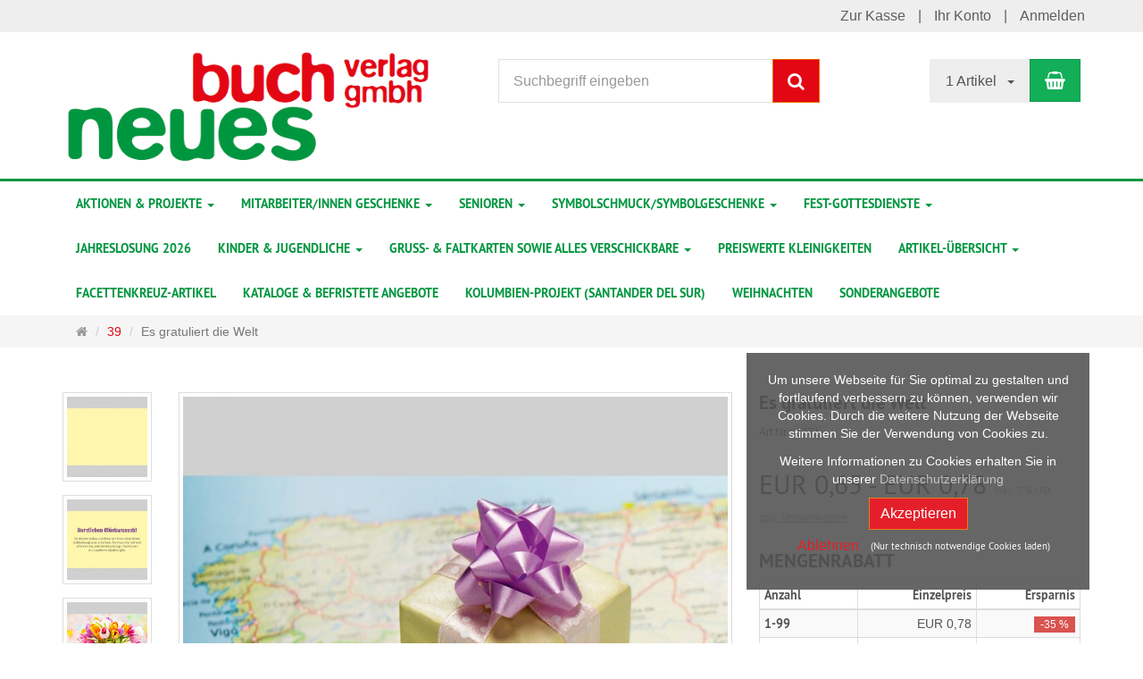

--- FILE ---
content_type: text/html; charset=utf-8
request_url: https://www.neuesbuch.de/de/es-gratuliert-welt.html
body_size: 10276
content:
<!DOCTYPE html>
<html lang="de">
<head>
<meta http-equiv="Content-Type" content="text/html; charset=utf-8" />
<base href="https://www.neuesbuch.de/" />
<title>Es gratuliert die Welt-771</title>
<link rel="canonical" href="https://www.neuesbuch.de/de/es-gratuliert-welt.html" />
<meta name="robots" content="index,follow" />
<meta name="company" content="Neues Buch Verlag GmbH" />
<meta name="description" content="Es gratuliert die Welt

So feiert man überall! International, witzig und lehrreich: Ein etwas anderer Geburtstagsgruß,
der den Horizont erweitert und uns zeigt, dass" />
<meta name="keywords" content="Paulus,Format,Geburtstagsgruß,Heften,Horizont,International,Medienverlag,Mischbar,Preisklasse,Seiten,Vielfältig,anderer,bebildert,einzigartig,erweitert,feiert,geheftet,gleichen,gratuliert,lehrreich,menschlich" />
<meta name="generator" content="xt:Commerce 6.1.1" />

<meta http-equiv="X-UA-Compatible" content="IE=edge" />
<meta name="viewport" content="width=device-width, initial-scale=1, maximum-scale=1, user-scalable=no">
<script > 
var XT = {
        page : {
            page_name : 'product'
            },
        version : {
            type: 'PRO',
            version : '6.1.1'
        }
}  
</script>




<!-- HTML5 shiv IE8 support of HTML5 elements -->
<!--[if lt IE 9]>
<script  src="templates/xt_responsive/components/html5shiv/dist/html5shiv.min.js"></script>
<![endif]-->

<!-- jQuery independent load -->
<script  src="templates/xt_responsive/components/jquery/dist/jquery.min.js"></script>



<link rel="stylesheet" type="text/css" href="https://www.neuesbuch.de/templates/xt_responsive/css/Template.css" />
<link rel="stylesheet" type="text/css" href="https://www.neuesbuch.de/templates/xt_responsive/css/stylesheet.css" />
<link rel="stylesheet" type="text/css" href="https://www.neuesbuch.de/plugins/tfm_dsgvo_consent/css/styles.css" />
<link rel="stylesheet" type="text/css" href="https://www.neuesbuch.de/templates/xt_responsive/components/eonasdan-bootstrap-datetimepicker/build/css/bootstrap-datetimepicker.min.css" />
<link rel="stylesheet" type="text/css" href="https://www.neuesbuch.de/templates/xt_responsive/components/lightgallery/dist/css/lightgallery.min.css" />
<link rel="stylesheet" type="text/css" href="https://www.neuesbuch.de/templates/xt_responsive/components/lightgallery/dist/css/lg-transitions.min.css" />
<link rel="stylesheet" type="text/css" href="https://www.neuesbuch.de/templates/xt_responsive/components/OwlCarousel/owl-carousel/owl.carousel.css" />
<link rel="stylesheet" type="text/css" href="https://www.neuesbuch.de/templates/xt_responsive/components/OwlCarousel/owl-carousel/owl.transitions.css" />
<link rel="stylesheet" type="text/css" href="https://www.neuesbuch.de/plugins/xt_master_slave/css/master_slave.css" />
<link rel="stylesheet" type="text/css" href="https://www.neuesbuch.de/templates/xt_responsive/components/OwlCarousel/owl-carousel/owl.theme.css" />
<link rel="stylesheet" type="text/css" href="https://www.neuesbuch.de/templates/xt_responsive/components/slideshow/slideshow.css" />
<script src="https://www.neuesbuch.de/templates/xt_responsive/components/slideshow/slideshow.js"></script>
<script src="https://www.neuesbuch.de/plugins/tfm_dsgvo_consent/javascript/tfm_dsgvo_consent.js"></script>
<link rel="icon" href="https://www.neuesbuch.de/media/logo/favico.png" type="image/png" />
<link rel="alternate" hreflang="de" href="https://www.neuesbuch.de/de/es-gratuliert-welt.html" />
<link rel="alternate" hreflang="x-default" href="https://www.neuesbuch.de/de/es-gratuliert-welt.html" />
</head>
<body >    
<!-- Respond.js IE8 support of media queries -->
<!--[if lt IE 9]>
<script type="text/javascript" src="templates/xt_responsive/components/Respond/dest/respond.min.js"></script>
<![endif]-->

<div id="site-wrap" class="product-wrap subpage-wrap">
    
        <header id="header">
            <div class="meta-navigation">
                <div class="container clearfix">
                    <ul class="meta list-inline pull-left hidden-xs pull-left">
                        
                        <li></li>
                        <li></li>
                        
                    </ul>
                    <ul class="user list-inline pull-right">
                        
                        <li><a href="https://www.neuesbuch.de/de/checkout/shipping">Zur Kasse</a></li>
                                                    <li><a href="https://www.neuesbuch.de/de/customer">Ihr Konto</a></li>
                                                            <li><a href="https://www.neuesbuch.de/de/customer/login" data-toggle="modal" data-target="#loginModal" data-remote="false">Anmelden</a></li>
                                                                            
                    </ul>
                </div>
            </div><!-- .meta-navigation -->
            <div class="header-top">
                <div class="container">
                    <div class="row text-center-xs">
                        <div class="col col-sm-4 col-md-5 col-logo">
                            <div class="inner branding">
                                <p class="logo">
                                    <a href="https://www.neuesbuch.de/" class="text-muted" title="Neues Buch Verlag">
                                        <img class="img-responsive" src="media/logo/neuesbuch_logo_1_1.png" alt="Neues Buch Verlag" />
                                    </a>
                                </p>
                                                            </div>
                        </div>
                        <div class="col col-sm-4 hidden-xs">
                            <div class="inner top-search hidden-sm">
                                <div class="box-search">
    <form class="search-box-form" name="search_box4" action="https://www.neuesbuch.de/de/search?info=926" method="get" >
        <input type="hidden" name="page" value="search" id="page5"  />
        <input type="hidden" name="page_action" value="query" id="page_action6"  />
        <input type="hidden" name="desc" value="on" id="desc7"  />
        <input type="hidden" name="sdesc" value="on" id="sdesc8"  />
        <div class="input-group">
            <input type="text" name="keywords" class="form-control keywords" value="" placeholder="Suchbegriff eingeben" />
            <span class="input-group-btn">
                <button type="submit" class="submit-button btn btn-primary" title="Suchen" data-toggle="tooltip" data-placement="auto">
                    <i class="fa fa-search"></i>
                    <span class="sr-only">Suchen</span>
                </button>
            </span>
        </div>
    </form>
</div>
                            </div>
                        </div>
                        <div class="col col-sm-4 col-md-3 hidden-xs">
                            <div class="inner top-cart text-right">
                                    <div class="box-cart">
        <div class="inner btn-group" role="group" aria-label="Warenkorb">
                            <div class="btn-group hidden-xs">
                    <button type="button" class="btn btn-default btn-left dropdown-toggle" data-toggle="dropdown" aria-haspopup="true" aria-expanded="false">
                        1 Artikel&nbsp;&nbsp;&nbsp;<span class="caret"></span>
                    </button>
                    <ul class="dropdown-menu">
                        <li>
                            <a href="https://www.neuesbuch.de/de/cart">
                                <strong class="text-uppercase">Zwischensumme:</strong><br />
                                EUR  0,00
                            </a>
                        </li>
                    </ul>
                </div>
                <div class="btn-group dropup visible-xs">
                    <button type="button" class="btn btn-cart btn-left dropdown-toggle" data-toggle="dropdown" aria-haspopup="true" aria-expanded="false">
                        <span class="text-uppercase">Warenkorb:</span>
                        1 Artikel <span class="caret"></span>
                    </button>
                    <ul class="dropdown-menu">
                        <li>
                            <a href="https://www.neuesbuch.de/de/cart">
                                <strong class="text-uppercase">Zwischensumme:</strong>
                                EUR  0,00
                            </a>
                        </li>
                    </ul>
                </div>
                        <a href="https://www.neuesbuch.de/de/cart" class="btn btn-cart btn-right" title="Warenkorb" data-toggle="tooltip" data-placement="auto">
                <i class="fa fa-shopping-basket"></i>
                <span class="sr-only">Warenkorb</span>
            </a>
        </div>
    </div>

                            </div>
                        </div>
                    </div>
                </div>
            </div><!-- .header-top -->
            <div class="main-navigation navbar navbar-default" role="navigation">
                <div class="container">
                    <div class="navbar-header">
                        <button type="button" class="navbar-toggle" data-toggle="collapse" data-target="#header .main-navigation .navbar-collapse">
                            <span class="sr-only">Navigation</span>
                            <span class="burger pull-left">
                                <span class="icon-bar"></span>
                                <span class="icon-bar"></span>
                                <span class="icon-bar"></span>
                            </span>
                            <span class="caret pull-left"></span>
                        </button>
                        <div class="navbar-search visible-float-breakpoint">
                            <div class="box-search">
    <form class="search-box-form" name="search_box9" action="https://www.neuesbuch.de/de/search?info=926" method="get" >
        <input type="hidden" name="page" value="search" id="page10"  />
        <input type="hidden" name="page_action" value="query" id="page_action11"  />
        <input type="hidden" name="desc" value="on" id="desc12"  />
        <input type="hidden" name="sdesc" value="on" id="sdesc13"  />
        <div class="input-group">
            <input type="text" name="keywords" class="form-control keywords" value="" placeholder="Suchbegriff eingeben" />
            <span class="input-group-btn">
                <button type="submit" class="submit-button btn btn-primary" title="Suchen" data-toggle="tooltip" data-placement="auto">
                    <i class="fa fa-search"></i>
                    <span class="sr-only">Suchen</span>
                </button>
            </span>
        </div>
    </form>
</div>
                        </div>
                    </div>
                    <div class="navbar-collapse collapse">
                            
        <ul class="nav navbar-nav">
                            <li id="cid-2" class="level-1 lang-de first dropdown mega-dropdown">
                    <a class="dropdown-toggle" href="https://www.neuesbuch.de/de/aktionen-projekte.html" data-toggle="dropdown">
                        Aktionen &amp; Projekte
                        <b class="caret"></b>                    </a>
                                            <ul class="dropdown-menu">
                                                                                                <li class="level-2">
                                        <a href="https://www.neuesbuch.de/de/aktionen-projekte/neuerscheinungen.html" class="title">Neuerscheinungen </a>
                                                                            </li>
                                                                                                                                <li class="level-2">
                                        <a href="https://www.neuesbuch.de/de/aktionen-projekte/kombi-angebote.html" class="title">Kombi Angebote</a>
                                                                            </li>
                                                                                                                                <li class="level-2">
                                        <a href="https://www.neuesbuch.de/de/aktionen-projekte/diakoniewerkstatt-wetterau.html" class="title">Diakoniewerkstatt Wetterau</a>
                                                                            </li>
                                                                                                                                <li class="level-2">
                                        <a href="https://www.neuesbuch.de/de/aktionen-projekte/kennlernsets.html" class="title">Kennlernsets</a>
                                                                            </li>
                                                                                                                                <li class="level-2">
                                        <a href="https://www.neuesbuch.de/de/aktionen-projekte/santander-del-sur.html" class="title">Kolumbien-Projekt (Santander del Sur)</a>
                                                                            </li>
                                                                                        <li class="static divider hidden-float-breakpoint"></li>
                            <li class="static">
                                <a class="dropdown-header" href="https://www.neuesbuch.de/de/aktionen-projekte.html">
                                    <i class="fa fa-caret-right"></i>&nbsp;
                                    Mehr Details:&nbsp;
                                    <span class="text-uppercase text-primary">Aktionen &amp; Projekte</span>
                                </a>
                            </li>
                        </ul>
                                    </li>
                            <li id="cid-1" class="level-1 lang-de dropdown mega-dropdown">
                    <a class="dropdown-toggle" href="https://www.neuesbuch.de/de/mitarbeiter-geschenke.html" data-toggle="dropdown">
                        Mitarbeiter/innen Geschenke
                        <b class="caret"></b>                    </a>
                                            <ul class="dropdown-menu">
                                                                                                <li class="level-2">
                                        <a href="https://www.neuesbuch.de/de/mitarbeiter-geschenke/buchgeschenke.html" class="title">Buchgeschenke</a>
                                                                            </li>
                                                                                                                                <li class="level-2">
                                        <a href="https://www.neuesbuch.de/de/mitarbeiter-geschenke/nachhaltiges-praktisches.html" class="title">Nachhaltiges und Praktisches</a>
                                                                            </li>
                                                                                                                                <li class="level-2">
                                        <a href="https://www.neuesbuch.de/de/mitarbeiter-geschenke/praktisch-symbolisch.html" class="title">Symbolgeschenke</a>
                                                                            </li>
                                                                                                                                <li class="level-2">
                                        <a href="https://www.neuesbuch.de/de/mitarbeiter-geschenke/zu-weihnachten.html" class="title">Weihnachtliches</a>
                                                                            </li>
                                                                                        <li class="static divider hidden-float-breakpoint"></li>
                            <li class="static">
                                <a class="dropdown-header" href="https://www.neuesbuch.de/de/mitarbeiter-geschenke.html">
                                    <i class="fa fa-caret-right"></i>&nbsp;
                                    Mehr Details:&nbsp;
                                    <span class="text-uppercase text-primary">Mitarbeiter/innen Geschenke</span>
                                </a>
                            </li>
                        </ul>
                                    </li>
                            <li id="cid-6" class="level-1 lang-de dropdown mega-dropdown">
                    <a class="dropdown-toggle" href="https://www.neuesbuch.de/de/senioren.html" data-toggle="dropdown">
                        Senioren
                        <b class="caret"></b>                    </a>
                                            <ul class="dropdown-menu">
                                                                                                <li class="level-2">
                                        <a href="https://www.neuesbuch.de/de/senioren/altenpflege.html" class="title">Altenpflege</a>
                                                                            </li>
                                                                                                                                <li class="level-2">
                                        <a href="https://www.neuesbuch.de/de/senioren/nachhaltig-praktisch-symbolisch.html" class="title">nachhaltig/praktisch/symbolisch</a>
                                                                            </li>
                                                                                                                                <li class="level-2">
                                        <a href="https://www.neuesbuch.de/de/senioren/geburtstag-allgemein.html" class="title">Geburtstag allgemein</a>
                                                                            </li>
                                                                                                                                <li class="level-2">
                                        <a href="https://www.neuesbuch.de/de/senioren/runde-geburtstage-jubilaeen.html" class="title">Runde Geburtstage </a>
                                                                            </li>
                                                                                                                                <li class="level-2">
                                        <a href="https://www.neuesbuch.de/de/senioren/konfirmationsjubilaeum.html" class="title">Konfirmationsjubiläum</a>
                                                                            </li>
                                                                                                                                <li class="level-2">
                                        <a href="https://www.neuesbuch.de/de/senioren/genesung-trauerbegleitung.html" class="title">Genesung/Trauerbegleitung</a>
                                                                            </li>
                                                                                                                                <li class="level-2">
                                        <a href="https://www.neuesbuch.de/de/senioren/weihnachtliches.html" class="title">Weihnachtliches</a>
                                                                            </li>
                                                                                        <li class="static divider hidden-float-breakpoint"></li>
                            <li class="static">
                                <a class="dropdown-header" href="https://www.neuesbuch.de/de/senioren.html">
                                    <i class="fa fa-caret-right"></i>&nbsp;
                                    Mehr Details:&nbsp;
                                    <span class="text-uppercase text-primary">Senioren</span>
                                </a>
                            </li>
                        </ul>
                                    </li>
                            <li id="cid-7" class="level-1 lang-de dropdown mega-dropdown">
                    <a class="dropdown-toggle" href="https://www.neuesbuch.de/de/symbolschmuck.html" data-toggle="dropdown">
                        Symbolschmuck/Symbolgeschenke
                        <b class="caret"></b>                    </a>
                                            <ul class="dropdown-menu">
                                                                                                <li class="level-2">
                                        <a href="https://www.neuesbuch.de/de/symbolschmuck/anhaenger.html" class="title">Anhänger</a>
                                                                            </li>
                                                                                                                                <li class="level-2">
                                        <a href="https://www.neuesbuch.de/de/symbolschmuck/armbaender.html" class="title">Armbänder</a>
                                                                            </li>
                                                                                                                                <li class="level-2">
                                        <a href="https://www.neuesbuch.de/de/symbolschmuck/kreuze.html" class="title">Kreuze</a>
                                                                            </li>
                                                                                                                                <li class="level-2">
                                        <a href="https://www.neuesbuch.de/de/symbolschmuck/pins.html" class="title">Pins, Anstecker</a>
                                                                            </li>
                                                                                                                                <li class="level-2">
                                        <a href="https://www.neuesbuch.de/de/symbolschmuck/schluesselanhaenger.html" class="title">Schlüsselanhänger</a>
                                                                            </li>
                                                                                                                                <li class="level-2">
                                        <a href="https://www.neuesbuch.de/de/symbolschmuck/symbolgeschenke.html" class="title">Symbolgeschenke</a>
                                                                            </li>
                                                                                        <li class="static divider hidden-float-breakpoint"></li>
                            <li class="static">
                                <a class="dropdown-header" href="https://www.neuesbuch.de/de/symbolschmuck.html">
                                    <i class="fa fa-caret-right"></i>&nbsp;
                                    Mehr Details:&nbsp;
                                    <span class="text-uppercase text-primary">Symbolschmuck/Symbolgeschenke</span>
                                </a>
                            </li>
                        </ul>
                                    </li>
                            <li id="cid-312" class="level-1 lang-de dropdown mega-dropdown">
                    <a class="dropdown-toggle" href="https://www.neuesbuch.de/de/fest-gottesdienste.html" data-toggle="dropdown">
                        Fest-Gottesdienste
                        <b class="caret"></b>                    </a>
                                            <ul class="dropdown-menu">
                                                                                                <li class="level-2">
                                        <a href="https://www.neuesbuch.de/de/fest-gottesdienste/taufe.html" class="title">Taufe</a>
                                                                            </li>
                                                                                                                                <li class="level-2">
                                        <a href="https://www.neuesbuch.de/de/fest-gottesdienste/erstkommunion.html" class="title">Erstkommunion</a>
                                                                            </li>
                                                                                                                                <li class="level-2">
                                        <a href="https://www.neuesbuch.de/de/fest-gottesdienste/konfirmation.html" class="title">Konfirmation</a>
                                                                            </li>
                                                                                                                                <li class="level-2">
                                        <a href="https://www.neuesbuch.de/de/fest-gottesdienste/firmung.html" class="title">Firmung</a>
                                                                            </li>
                                                                                                                                <li class="level-2">
                                        <a href="https://www.neuesbuch.de/de/fest-gottesdienste/konfirmations-jubilaeum.html" class="title">Konfirmations-Jubiläum</a>
                                                                            </li>
                                                                                                                                <li class="level-2">
                                        <a href="https://www.neuesbuch.de/de/fest-gottesdienste/ostern.html" class="title">Ostern</a>
                                                                            </li>
                                                                                                                                <li class="level-2">
                                        <a href="https://www.neuesbuch.de/de/fest-gottesdienste/pfingsten.html" class="title">Pfingsten</a>
                                                                            </li>
                                                                                                                                <li class="level-2">
                                        <a href="https://www.neuesbuch.de/de/fest-gottesdienste/advent.html" class="title">Advent</a>
                                                                            </li>
                                                                                                                                <li class="level-2">
                                        <a href="https://www.neuesbuch.de/de/fest-gottesdienste/weihnachten.html" class="title">Weihnachten</a>
                                                                            </li>
                                                                                                                                <li class="level-2">
                                        <a href="https://www.neuesbuch.de/de/fest-gottesdienste/hochzeit-hochzeitsjubilaeum.html" class="title">Hochzeit + Hochzeitsjubiläum</a>
                                                                            </li>
                                                                                        <li class="static divider hidden-float-breakpoint"></li>
                            <li class="static">
                                <a class="dropdown-header" href="https://www.neuesbuch.de/de/fest-gottesdienste.html">
                                    <i class="fa fa-caret-right"></i>&nbsp;
                                    Mehr Details:&nbsp;
                                    <span class="text-uppercase text-primary">Fest-Gottesdienste</span>
                                </a>
                            </li>
                        </ul>
                                    </li>
                            <li id="cid-303" class="level-1 lang-de">
                    <a class="dropdown-toggle" href="https://www.neuesbuch.de/de/jahreslosung-2026.html">
                        Jahreslosung 2026
                                            </a>
                                    </li>
                            <li id="cid-9" class="level-1 lang-de dropdown mega-dropdown">
                    <a class="dropdown-toggle" href="https://www.neuesbuch.de/de/kinder-jugendliche.html" data-toggle="dropdown">
                        Kinder &amp; Jugendliche
                        <b class="caret"></b>                    </a>
                                            <ul class="dropdown-menu">
                                                                                                <li class="level-2">
                                        <a href="https://www.neuesbuch.de/de/kinder-jugendliche/evangelishe-taufe.html" class="title">Evangelische Taufe</a>
                                                                            </li>
                                                                                                                                <li class="level-2">
                                        <a href="https://www.neuesbuch.de/de/kinder-jugendliche/katholische-taufe.html" class="title">Katholische Taufe</a>
                                                                            </li>
                                                                                                                                <li class="level-2">
                                        <a href="https://www.neuesbuch.de/de/kinder-jugendliche/kindergarten.html" class="title">Kindergarten</a>
                                                                            </li>
                                                                                                                                <li class="level-2">
                                        <a href="https://www.neuesbuch.de/de/kinder-jugendliche/kindergebete.html" class="title">Kindergebete</a>
                                                                            </li>
                                                                                                                                <li class="level-2">
                                        <a href="https://www.neuesbuch.de/de/kinder-jugendliche/kommunion-firmung.html" class="title">Kommunion &amp; Firmung (Geschenkideen)</a>
                                                                            </li>
                                                                                                                                <li class="level-2">
                                        <a href="https://www.neuesbuch.de/de/kinder-jugendliche/konfirmandenunterricht.html" class="title">Konfirmandenunterricht</a>
                                                                            </li>
                                                                                                                                <li class="level-2">
                                        <a href="https://www.neuesbuch.de/de/kinder-jugendliche/konfirmation.html" class="title">Konfirmationsgeschenke</a>
                                                                            </li>
                                                                                                                                <li class="level-2">
                                        <a href="https://www.neuesbuch.de/de/kinder-jugendliche/schulanfang.html" class="title">Schulanfang</a>
                                                                            </li>
                                                                                                                                <li class="level-2">
                                        <a href="https://www.neuesbuch.de/de/kinder-jugendliche/weihnachtsgeschenke.html" class="title">Weihnachtsgeschenke</a>
                                                                            </li>
                                                                                                                                <li class="level-2">
                                        <a href="https://www.neuesbuch.de/de/kinder-jugendliche/ministranten-messdiener.html" class="title">Ministranten/Messdiener</a>
                                                                            </li>
                                                                                        <li class="static divider hidden-float-breakpoint"></li>
                            <li class="static">
                                <a class="dropdown-header" href="https://www.neuesbuch.de/de/kinder-jugendliche.html">
                                    <i class="fa fa-caret-right"></i>&nbsp;
                                    Mehr Details:&nbsp;
                                    <span class="text-uppercase text-primary">Kinder &amp; Jugendliche</span>
                                </a>
                            </li>
                        </ul>
                                    </li>
                            <li id="cid-20" class="level-1 lang-de dropdown mega-dropdown">
                    <a class="dropdown-toggle" href="https://www.neuesbuch.de/de/gruss-faltkarten.html" data-toggle="dropdown">
                        Gruß- &amp; Faltkarten sowie alles Verschickbare
                        <b class="caret"></b>                    </a>
                                            <ul class="dropdown-menu">
                                                                                                <li class="level-2">
                                        <a href="https://www.neuesbuch.de/de/gruss-faltkarten/postkarten.html" class="title">Postkarten</a>
                                                                            </li>
                                                                                                                                <li class="level-2">
                                        <a href="https://www.neuesbuch.de/de/gruss-faltkarten/edition-m-faltkarten.html" class="title">Faltkarten/Doppelkarten</a>
                                                                            </li>
                                                                                                                                <li class="level-2">
                                        <a href="https://www.neuesbuch.de/de/gruss-faltkarten/gruss-aufsteller.html" class="title">Gruß-Aufsteller</a>
                                                                            </li>
                                                                                                                                <li class="level-2">
                                        <a href="https://www.neuesbuch.de/de/gruss-faltkarten/geschenk-plus.html" class="title">Geschenk Plus</a>
                                                                            </li>
                                                                                                                                <li class="level-2">
                                        <a href="https://www.neuesbuch.de/de/gruss-faltkarten/verschickbare-kleinigkeiten.html" class="title">verschickbare Kleinigkeiten</a>
                                                                            </li>
                                                                                                                                <li class="level-2">
                                        <a href="https://www.neuesbuch.de/de/gruss-faltkarten/grussbriefe.html" class="title">verschickbare Geschenkhefte</a>
                                                                            </li>
                                                                                                                                <li class="level-2">
                                        <a href="https://www.neuesbuch.de/de/gruss-faltkarten/leporellokarten.html" class="title">PC-bedruckbare Leporellokarten</a>
                                                                            </li>
                                                                                                                                <li class="level-2">
                                        <a href="https://www.neuesbuch.de/de/gruss-faltkarten/3d-karten.html" class="title">3D-Karten</a>
                                                                            </li>
                                                                                                                                <li class="level-2">
                                        <a href="https://www.neuesbuch.de/de/gruss-faltkarten/weihnachtskarten.html" class="title">Weihnachtskarten</a>
                                                                            </li>
                                                                                        <li class="static divider hidden-float-breakpoint"></li>
                            <li class="static">
                                <a class="dropdown-header" href="https://www.neuesbuch.de/de/gruss-faltkarten.html">
                                    <i class="fa fa-caret-right"></i>&nbsp;
                                    Mehr Details:&nbsp;
                                    <span class="text-uppercase text-primary">Gruß- &amp; Faltkarten sowie alles Verschickbare</span>
                                </a>
                            </li>
                        </ul>
                                    </li>
                            <li id="cid-22" class="level-1 lang-de">
                    <a class="dropdown-toggle" href="https://www.neuesbuch.de/de/edition-klein-fein.html">
                        preiswerte Kleinigkeiten
                                            </a>
                                    </li>
                            <li id="cid-96" class="level-1 lang-de dropdown mega-dropdown">
                    <a class="dropdown-toggle" href="https://www.neuesbuch.de/de/artikel-uebersicht.html" data-toggle="dropdown">
                        Artikel-Übersicht
                        <b class="caret"></b>                    </a>
                                            <ul class="dropdown-menu">
                                                                                                <li class="level-2">
                                        <a href="https://www.neuesbuch.de/de/artikel-uebersicht/facettenkreuz-artikel.html" class="title">Facettenkreuz-Artikel </a>
                                                                            </li>
                                                                                                                                <li class="level-2">
                                        <a href="https://www.neuesbuch.de/de/artikel-uebersicht/symbol-sticker.html" class="title">Fensterbilder</a>
                                                                            </li>
                                                                                                                                <li class="level-2">
                                        <a href="https://www.neuesbuch.de/de/artikel-uebersicht/geschenkbuecher.html" class="title">Geschenkbücher</a>
                                                                            </li>
                                                                                                                                <li class="level-2">
                                        <a href="https://www.neuesbuch.de/de/artikel-uebersicht/verteillhefte.html" class="title">Geschenkhefte</a>
                                                                            </li>
                                                                                                                                <li class="level-2">
                                        <a href="https://www.neuesbuch.de/de/artikel-uebersicht/geschenkumschlaege.html" class="title">Geschenkumschläge &amp; Tüten (zum Überreichen+Verschicken)</a>
                                                                            </li>
                                                                                                                                <li class="level-2">
                                        <a href="https://www.neuesbuch.de/de/artikel-uebersicht/glas-anhaenger.html" class="title">Glas-Anhänger</a>
                                                                            </li>
                                                                                                                                <li class="level-2">
                                        <a href="https://www.neuesbuch.de/de/artikel-uebersicht/handschmeichler.html" class="title">Handschmeichler </a>
                                                                            </li>
                                                                                                                                <li class="level-2">
                                        <a href="https://www.neuesbuch.de/de/artikel-uebersicht/holz.html" class="title">Holzartikel</a>
                                                                            </li>
                                                                                                                                <li class="level-2">
                                        <a href="https://www.neuesbuch.de/de/artikel-uebersicht/kochbuch.html" class="title">Kochbuch </a>
                                                                            </li>
                                                                                                                                <li class="level-2">
                                        <a href="https://www.neuesbuch.de/de/artikel-uebersicht/kranke.html" class="title">Kranke</a>
                                                                            </li>
                                                                                                                                <li class="level-2">
                                        <a href="https://www.neuesbuch.de/de/artikel-uebersicht/mobile.html" class="title">Mobile </a>
                                                                            </li>
                                                                                                                                <li class="level-2">
                                        <a href="https://www.neuesbuch.de/de/artikel-uebersicht/passion-ostern.html" class="title">Passion Ostern</a>
                                                                            </li>
                                                                                                                                <li class="level-2">
                                        <a href="https://www.neuesbuch.de/de/artikel-uebersicht/pocket-kerzenhalter.html" class="title">Pocket-Kerzenhalter</a>
                                                                            </li>
                                                                                                                                <li class="level-2">
                                        <a href="https://www.neuesbuch.de/de/artikel-uebersicht/praesente-hefte.html" class="title">Präsente-Bücher &amp; Hardcover</a>
                                                                            </li>
                                                                                                                                <li class="level-2">
                                        <a href="https://www.neuesbuch.de/de/artikel-uebersicht/sinn-lichter.html" class="title">Sinn-Lichter</a>
                                                                            </li>
                                                                                                                                <li class="level-2">
                                        <a href="https://www.neuesbuch.de/de/artikel-uebersicht/standkreuze.html" class="title">Standkreuze </a>
                                                                            </li>
                                                                                                                                <li class="level-2">
                                        <a href="https://www.neuesbuch.de/de/artikel-uebersicht/talora-lichttueten.html" class="title">Talora Lichttüten </a>
                                                                            </li>
                                                                                                                                <li class="level-2">
                                        <a href="https://www.neuesbuch.de/de/artikel-uebersicht/texte-holz.html" class="title">Texte in Holz</a>
                                                                            </li>
                                                                                                                                <li class="level-2">
                                        <a href="https://www.neuesbuch.de/de/artikel-uebersicht/trauer.html" class="title">Trauer</a>
                                                                            </li>
                                                                                                                                <li class="level-2">
                                        <a href="https://www.neuesbuch.de/de/artikel-uebersicht/urkunden-passepartouts.html" class="title">Urkunden und Passepartouts</a>
                                                                            </li>
                                                                                                                                <li class="level-2">
                                        <a href="https://www.neuesbuch.de/de/artikel-uebersicht/wand-fensterschmuck.html" class="title">Wand- und Fensterschmuck </a>
                                                                            </li>
                                                                                        <li class="static divider hidden-float-breakpoint"></li>
                            <li class="static">
                                <a class="dropdown-header" href="https://www.neuesbuch.de/de/artikel-uebersicht.html">
                                    <i class="fa fa-caret-right"></i>&nbsp;
                                    Mehr Details:&nbsp;
                                    <span class="text-uppercase text-primary">Artikel-Übersicht</span>
                                </a>
                            </li>
                        </ul>
                                    </li>
                            <li id="cid-282" class="level-1 lang-de">
                    <a class="dropdown-toggle" href="https://www.neuesbuch.de/de/facettenkreuz-artikel.html">
                        Facettenkreuz-Artikel
                                            </a>
                                    </li>
                            <li id="cid-199" class="level-1 lang-de">
                    <a class="dropdown-toggle" href="https://www.neuesbuch.de/de/kategorisiert.html">
                        Kataloge &amp; befristete Angebote
                                            </a>
                                    </li>
                            <li id="cid-278" class="level-1 lang-de">
                    <a class="dropdown-toggle" href="https://www.neuesbuch.de/de/kolumbien-projekt-santander-del-sur.html">
                        Kolumbien-Projekt (Santander del Sur)
                                            </a>
                                    </li>
                            <li id="cid-333" class="level-1 lang-de">
                    <a class="dropdown-toggle" href="https://www.neuesbuch.de/de/weihnachten.html">
                        Weihnachten
                                            </a>
                                    </li>
                            <li id="cid-358" class="level-1 lang-de last">
                    <a class="dropdown-toggle" href="https://www.neuesbuch.de/de/sonderangebote.html">
                        Sonderangebote
                                            </a>
                                    </li>
                    </ul>

    
                    </div>
                </div>
            </div><!-- .main-navigation -->
        </header><!-- #header -->

                    <div class="breadcrumb-container">
                <div class="container">
            <ul class="breadcrumb">
                                        <li class="home"><a href="https://www.neuesbuch.de/" title="Startseite" class="text-muted"><i class="fa fa-home"></i><span class="sr-only">Startseite</span></a></li>
                                                                        <li><span itemscope itemtype="http://data-vocabulary.org/Breadcrumb"><a href="https://www.neuesbuch.de/de/staffelpreis-produkte/39.html" itemprop="url" title="39"><span itemprop="title">39</span></a></span></li>
                                                            <li class="active" title="Es gratuliert die Welt">Es gratuliert die Welt</li>
                        </ul>                </div>
            </div>
        
        <noscript>
            <div class="container">
                <div class="alert alert-danger text-center">
                    <p><i class="fa fa-3x fa-exclamation-triangle"></i></p>
                    Um alle Funktionen dieser Website nutzen zu können,<br />sollten Sie <strong>JavaScript in Ihrem Browser aktivieren</strong>.
                </div>
            </div>
        </noscript>

		<div id="navContainer" class="container">
			<ul class="navbar-mega hidden hidden-float-breakpoint with-backdrop-shadow"></ul>
		</div>

		

		        <div id="container" class="container">
            
            <div id="content" class="row">
                <div class="col primary col-sm-12">
                    
<div id="product" class="detail">
    <div class="pinfo row" itemprop="product" itemscope itemtype="http://schema.org/Product">
        <div class="col col-sm-7 col-md-8">
            <a name="product_images" style="line-height: 0px; text-decoration: none" >&nbsp;</a>
            <div class="lightgallery product-images row" itemscope itemtype="http://schema.org/ImageGallery">
                <div class="col col-md-10 col-md-push-2">
                    <div class="image product-image center">
                                                    <figure itemprop="associatedMedia" itemscope itemtype="http://schema.org/ImageObject">
                                <a href="https://www.neuesbuch.de/media/images/org/771Weltgraturliert_Seite_01.jpg" itemprop="contentUrl" class="image-link cursor-zoom" data-type="main">
                                    <span class="img-thumbnail img-label-wrap">
                                        <img src="https://www.neuesbuch.de/media/images/info/771Weltgraturliert_Seite_01.jpg" alt="Es gratuliert die Welt" itemprop="thumbnail" class="img-responsive image-link">
                                        <div class="product-info-label pos-product-page">
    </div>                                        
                                    </span>
                                </a>
                            </figure>
                                            </div>
                </div>
                                    <div class="col col-md-2 col-md-pull-10">
                        <div class="more-images row listing equalize-nothing">
                                                        <figure itemprop="associatedMedia" itemscope itemtype="http://schema.org/ImageObject" class="section col col-xs-3 col-md-12">
                                <a href="https://www.neuesbuch.de/media/images/org/771Weltgraturliert_Seite_02.jpg" class="vertical-helper image-link text-center img-thumbnail" itemprop="contentUrl">
                                    <img src="https://www.neuesbuch.de/media/images/thumb/771Weltgraturliert_Seite_02.jpg" alt="Es gratuliert die Welt" itemprop="thumbnail" class="productImageBorder img-responsive" width="auto" height="auto">
                                </a>
                            </figure>
                                                        <figure itemprop="associatedMedia" itemscope itemtype="http://schema.org/ImageObject" class="section col col-xs-3 col-md-12">
                                <a href="https://www.neuesbuch.de/media/images/org/771Weltgraturliert_Seite_03.jpg" class="vertical-helper image-link text-center img-thumbnail" itemprop="contentUrl">
                                    <img src="https://www.neuesbuch.de/media/images/thumb/771Weltgraturliert_Seite_03.jpg" alt="Es gratuliert die Welt" itemprop="thumbnail" class="productImageBorder img-responsive" width="auto" height="auto">
                                </a>
                            </figure>
                                                        <figure itemprop="associatedMedia" itemscope itemtype="http://schema.org/ImageObject" class="section col col-xs-3 col-md-12">
                                <a href="https://www.neuesbuch.de/media/images/org/771Weltgraturliert_Seite_04.jpg" class="vertical-helper image-link text-center img-thumbnail" itemprop="contentUrl">
                                    <img src="https://www.neuesbuch.de/media/images/thumb/771Weltgraturliert_Seite_04.jpg" alt="Es gratuliert die Welt" itemprop="thumbnail" class="productImageBorder img-responsive" width="auto" height="auto">
                                </a>
                            </figure>
                                                        <figure itemprop="associatedMedia" itemscope itemtype="http://schema.org/ImageObject" class="section col show-more col-xs-3 col-md-12">
                                <a href="https://www.neuesbuch.de/media/images/org/771Weltgraturliert_Seite_05.jpg" class="vertical-helper image-link text-center img-thumbnail" itemprop="contentUrl">
                                    <img src="https://www.neuesbuch.de/media/images/thumb/771Weltgraturliert_Seite_05.jpg" alt="Es gratuliert die Welt" itemprop="thumbnail" class="productImageBorder img-responsive" width="auto" height="auto">
                                </a>
                            </figure>
                                                        <figure itemprop="associatedMedia" itemscope itemtype="http://schema.org/ImageObject" class="section col hidden col-xs-3 col-md-12">
                                <a href="https://www.neuesbuch.de/media/images/org/771Weltgraturliert_Seite_06.jpg" class="vertical-helper image-link text-center img-thumbnail" itemprop="contentUrl">
                                    <img src="https://www.neuesbuch.de/media/images/thumb/771Weltgraturliert_Seite_06.jpg" alt="Es gratuliert die Welt" itemprop="thumbnail" class="productImageBorder img-responsive" width="auto" height="auto">
                                </a>
                            </figure>
                                                        <figure itemprop="associatedMedia" itemscope itemtype="http://schema.org/ImageObject" class="section col hidden col-xs-3 col-md-12">
                                <a href="https://www.neuesbuch.de/media/images/org/771Weltgraturliert_Seite_07.jpg" class="vertical-helper image-link text-center img-thumbnail" itemprop="contentUrl">
                                    <img src="https://www.neuesbuch.de/media/images/thumb/771Weltgraturliert_Seite_07.jpg" alt="Es gratuliert die Welt" itemprop="thumbnail" class="productImageBorder img-responsive" width="auto" height="auto">
                                </a>
                            </figure>
                                                        <figure itemprop="associatedMedia" itemscope itemtype="http://schema.org/ImageObject" class="section col hidden col-xs-3 col-md-12">
                                <a href="https://www.neuesbuch.de/media/images/org/771Weltgraturliert_Seite_08.jpg" class="vertical-helper image-link text-center img-thumbnail" itemprop="contentUrl">
                                    <img src="https://www.neuesbuch.de/media/images/thumb/771Weltgraturliert_Seite_08.jpg" alt="Es gratuliert die Welt" itemprop="thumbnail" class="productImageBorder img-responsive" width="auto" height="auto">
                                </a>
                            </figure>
                                                        <figure itemprop="associatedMedia" itemscope itemtype="http://schema.org/ImageObject" class="section col hidden col-xs-3 col-md-12">
                                <a href="https://www.neuesbuch.de/media/images/org/771Weltgraturliert_Seite_09.jpg" class="vertical-helper image-link text-center img-thumbnail" itemprop="contentUrl">
                                    <img src="https://www.neuesbuch.de/media/images/thumb/771Weltgraturliert_Seite_09.jpg" alt="Es gratuliert die Welt" itemprop="thumbnail" class="productImageBorder img-responsive" width="auto" height="auto">
                                </a>
                            </figure>
                                                        <figure itemprop="associatedMedia" itemscope itemtype="http://schema.org/ImageObject" class="section col hidden col-xs-3 col-md-12">
                                <a href="https://www.neuesbuch.de/media/images/org/771Weltgraturliert_Seite_10.jpg" class="vertical-helper image-link text-center img-thumbnail" itemprop="contentUrl">
                                    <img src="https://www.neuesbuch.de/media/images/thumb/771Weltgraturliert_Seite_10.jpg" alt="Es gratuliert die Welt" itemprop="thumbnail" class="productImageBorder img-responsive" width="auto" height="auto">
                                </a>
                            </figure>
                                                        <figure itemprop="associatedMedia" itemscope itemtype="http://schema.org/ImageObject" class="section col hidden col-xs-3 col-md-12">
                                <a href="https://www.neuesbuch.de/media/images/org/771Weltgraturliert_Seite_11.jpg" class="vertical-helper image-link text-center img-thumbnail" itemprop="contentUrl">
                                    <img src="https://www.neuesbuch.de/media/images/thumb/771Weltgraturliert_Seite_11.jpg" alt="Es gratuliert die Welt" itemprop="thumbnail" class="productImageBorder img-responsive" width="auto" height="auto">
                                </a>
                            </figure>
                                                        <figure itemprop="associatedMedia" itemscope itemtype="http://schema.org/ImageObject" class="section col hidden col-xs-3 col-md-12">
                                <a href="https://www.neuesbuch.de/media/images/org/771Weltgraturliert_Seite_12.jpg" class="vertical-helper image-link text-center img-thumbnail" itemprop="contentUrl">
                                    <img src="https://www.neuesbuch.de/media/images/thumb/771Weltgraturliert_Seite_12.jpg" alt="Es gratuliert die Welt" itemprop="thumbnail" class="productImageBorder img-responsive" width="auto" height="auto">
                                </a>
                            </figure>
                                                        <figure itemprop="associatedMedia" itemscope itemtype="http://schema.org/ImageObject" class="section col hidden col-xs-3 col-md-12">
                                <a href="https://www.neuesbuch.de/media/images/org/771Weltgraturliert_Seite_13.jpg" class="vertical-helper image-link text-center img-thumbnail" itemprop="contentUrl">
                                    <img src="https://www.neuesbuch.de/media/images/thumb/771Weltgraturliert_Seite_13.jpg" alt="Es gratuliert die Welt" itemprop="thumbnail" class="productImageBorder img-responsive" width="auto" height="auto">
                                </a>
                            </figure>
                                                        <figure itemprop="associatedMedia" itemscope itemtype="http://schema.org/ImageObject" class="section col hidden col-xs-3 col-md-12">
                                <a href="https://www.neuesbuch.de/media/images/org/771Weltgraturliert_Seite_14.jpg" class="vertical-helper image-link text-center img-thumbnail" itemprop="contentUrl">
                                    <img src="https://www.neuesbuch.de/media/images/thumb/771Weltgraturliert_Seite_14.jpg" alt="Es gratuliert die Welt" itemprop="thumbnail" class="productImageBorder img-responsive" width="auto" height="auto">
                                </a>
                            </figure>
                                                        <figure itemprop="associatedMedia" itemscope itemtype="http://schema.org/ImageObject" class="section col hidden col-xs-3 col-md-12">
                                <a href="https://www.neuesbuch.de/media/images/org/771Weltgraturliert_Seite_15.jpg" class="vertical-helper image-link text-center img-thumbnail" itemprop="contentUrl">
                                    <img src="https://www.neuesbuch.de/media/images/thumb/771Weltgraturliert_Seite_15.jpg" alt="Es gratuliert die Welt" itemprop="thumbnail" class="productImageBorder img-responsive" width="auto" height="auto">
                                </a>
                            </figure>
                                                        <figure itemprop="associatedMedia" itemscope itemtype="http://schema.org/ImageObject" class="section col hidden col-xs-3 col-md-12">
                                <a href="https://www.neuesbuch.de/media/images/org/771Weltgraturliert_Seite_16.jpg" class="vertical-helper image-link text-center img-thumbnail" itemprop="contentUrl">
                                    <img src="https://www.neuesbuch.de/media/images/thumb/771Weltgraturliert_Seite_16.jpg" alt="Es gratuliert die Welt" itemprop="thumbnail" class="productImageBorder img-responsive" width="auto" height="auto">
                                </a>
                            </figure>
                                                        <figure itemprop="associatedMedia" itemscope itemtype="http://schema.org/ImageObject" class="section col hidden col-xs-3 col-md-12">
                                <a href="https://www.neuesbuch.de/media/images/org/771Weltgraturliert_Seite_17.jpg" class="vertical-helper image-link text-center img-thumbnail" itemprop="contentUrl">
                                    <img src="https://www.neuesbuch.de/media/images/thumb/771Weltgraturliert_Seite_17.jpg" alt="Es gratuliert die Welt" itemprop="thumbnail" class="productImageBorder img-responsive" width="auto" height="auto">
                                </a>
                            </figure>
                                                        <figure itemprop="associatedMedia" itemscope itemtype="http://schema.org/ImageObject" class="section col hidden col-xs-3 col-md-12">
                                <a href="https://www.neuesbuch.de/media/images/org/771Weltgraturliert_Seite_18.jpg" class="vertical-helper image-link text-center img-thumbnail" itemprop="contentUrl">
                                    <img src="https://www.neuesbuch.de/media/images/thumb/771Weltgraturliert_Seite_18.jpg" alt="Es gratuliert die Welt" itemprop="thumbnail" class="productImageBorder img-responsive" width="auto" height="auto">
                                </a>
                            </figure>
                                                        <figure itemprop="associatedMedia" itemscope itemtype="http://schema.org/ImageObject" class="section col hidden col-xs-3 col-md-12">
                                <a href="https://www.neuesbuch.de/media/images/org/771Weltgraturliert_Seite_19.jpg" class="vertical-helper image-link text-center img-thumbnail" itemprop="contentUrl">
                                    <img src="https://www.neuesbuch.de/media/images/thumb/771Weltgraturliert_Seite_19.jpg" alt="Es gratuliert die Welt" itemprop="thumbnail" class="productImageBorder img-responsive" width="auto" height="auto">
                                </a>
                            </figure>
                                                        <figure itemprop="associatedMedia" itemscope itemtype="http://schema.org/ImageObject" class="section col hidden col-xs-3 col-md-12">
                                <a href="https://www.neuesbuch.de/media/images/org/771Weltgraturliert_Seite_20.jpg" class="vertical-helper image-link text-center img-thumbnail" itemprop="contentUrl">
                                    <img src="https://www.neuesbuch.de/media/images/thumb/771Weltgraturliert_Seite_20.jpg" alt="Es gratuliert die Welt" itemprop="thumbnail" class="productImageBorder img-responsive" width="auto" height="auto">
                                </a>
                            </figure>
                                                    </div>
                    </div>
                                <hr class="visible-xs">
            </div>
            
        </div>
        <div class="col col-sm-5 col-md-4">

                        
            <a name="product_info" style="line-height: 0px; text-decoration: none" >&nbsp;</a>
            <div class="product-info">
                
                                <h1 itemprop="name" class="title h3 text-word-wrap">Es gratuliert die Welt</h1>
                                    <p class="product-model float-sm-left">
                        <span class="text-small">Art.Nr.:</span>
                        <span class="badge badge-lighter">771</span>
                    </p>
                                                                <div class="clearfix"></div>
                                    <div itemprop="offers" itemscope itemtype="http://schema.org/Offer">
                        <span class="hidden" itemprop="priceCurrency">EUR</span>
                        <span class="hidden" itemprop="price">0.78</span>
                        <span class="hidden" itemprop="itemCondition">new</span>
                        <p class="product-price this">
                            <span class="price-tag">EUR  0,65 - EUR  0,78</span>
                            <br class="visible-xs">
                            <span class="product-tax">inkl. 7 % USt</span>
                        </p>
                    </div>
                    <ul class="product-meta-info">
                        	                        	                            <li class="product-shipping"><a href="https://www.neuesbuch.de/de/liefer-und-versandkosten.html" target="_blank" rel="nofollow">zzgl. Versandkosten</a></li>
	                                                                                            </ul>
                    <p class="h3 text-uppercase">Mengenrabatt</p>
<table id="product-graduated-price-table" class="table table-striped table-condensed table-bordered">
	<thead>
		<tr>
			<th class="left">Anzahl</th>
			<th class="right">Einzelpreis</th>
			<th class="right hidden-xs hidden-sm">Ersparnis</th>
					</tr>
	</thead>
	<tbody>
			<tr class="odd">
			<td class="left strong">
                1-99
                                    <span class="badge badge-special-price visible-xs-inline visible-sm-inline">-35 %</span>
                            </td>
			<td class="right"><span class="price-tag">EUR  0,78</span></td>
			<td class="right hidden-xs hidden-sm">
                                    <span class="badge badge-special-price">-35 %</span>
                            </td>
					</tr>
			<tr class="even">
			<td class="left strong">
                100-249
                                    <span class="badge badge-special-price visible-xs-inline visible-sm-inline">-38 %</span>
                            </td>
			<td class="right"><span class="price-tag">EUR  0,75</span></td>
			<td class="right hidden-xs hidden-sm">
                                    <span class="badge badge-special-price">-38 %</span>
                            </td>
					</tr>
			<tr class="odd">
			<td class="left strong">
                250-499
                                    <span class="badge badge-special-price visible-xs-inline visible-sm-inline">-42 %</span>
                            </td>
			<td class="right"><span class="price-tag">EUR  0,70</span></td>
			<td class="right hidden-xs hidden-sm">
                                    <span class="badge badge-special-price">-42 %</span>
                            </td>
					</tr>
			<tr class="even">
			<td class="left strong">
                500-999
                                    <span class="badge badge-special-price visible-xs-inline visible-sm-inline">-43 %</span>
                            </td>
			<td class="right"><span class="price-tag">EUR  0,68</span></td>
			<td class="right hidden-xs hidden-sm">
                                    <span class="badge badge-special-price">-43 %</span>
                            </td>
					</tr>
			<tr class="odd">
			<td class="left strong">
                 >= 1000
                                    <span class="badge badge-special-price visible-xs-inline visible-sm-inline">-46 %</span>
                            </td>
			<td class="right"><span class="price-tag">EUR  0,65</span></td>
			<td class="right hidden-xs hidden-sm">
                                    <span class="badge badge-special-price">-46 %</span>
                            </td>
					</tr>
		</tbody>
</table>

                                <ul class="product-meta-info bold">
                                                                            </ul>
                
                                
                
                                                                                    
                
                
                                    <hr />
                    <form name="product1" action="https://www.neuesbuch.de/de/es-gratuliert-welt.html" method="post" >
                    <input type="hidden" name="action" value="add_product" id="action2"  />
                    <input type="hidden" name="product" value="926"  />
                    <input type="hidden" name="gotoCart" value="1" id="gotoCart3"  />
                    
                    <div class="add-to-cart clearfix">
                                                <div class="form-inline">

                                <div class="input-group" style="display: inline-table;vertical-align: middle;">
                                    <input type="number"
                                           class="form-control btn-lg btn-qty"
                                           min="1"                                           size="1"
                                           required="required"
                                           step="any"
                                           name="qty"
                                           autocomplete="off"
                                           id="form-qty-926"
                                           value="1"
                                           style="max-width: 5em; height: 2.7em;"
                                           placeholder="Anzahl"
                                    />
                                                                                                        </div>

                                <button type="submit" class="btn btn-lg btn-cart">
                                    <span class="hidden-sm"><i class="fa fa-shopping-basket"></i>&nbsp;&nbsp;</span>
                                    <span class="hidden-sm hidden-md">In den Warenkorb</span>
                                    <span class="hidden-xs hidden-lg">Warenkorb</span>
                                </button>
                        </div>
                        

                    </div>
                    </form>
                
				

                                    
                    <hr />
                    <div class="product-reviews" >
                        <div class="cursor-pointer" onclick="document.location.href='https://www.neuesbuch.de/de/reviews/show?info=926'">
                            <div class="reviews_rating_light" data-toggle="popover" data-placement="bottom" data-content="Zu diesem Artikel existieren noch keine Bewertungen">
                                <i></i><i></i><i></i><i></i><i></i>
                                <div class="reviews_rating_dark" style="width:1%">
                                    <i></i><i></i><i></i><i></i><i></i>
                                </div>
                            </div>
                        </div>
                                                <span class="text-muted text-small">Zu diesem Artikel existieren noch keine Bewertungen</span>
                                                <div class="clearfix"></div>
                    </div>
                
                
            </div>
        </div>
    </div><!-- .pinfo -->

    <div class="pcontent">

        
                    <div id="description" class="textstyles text-word-wrap info-panel">
                <p class="headline"
                   data-toggle="collapse"
                   data-target="#description-collapse"
                   aria-expanded="true"
                   aria-controls="description-collapse">
                    Produktbeschreibung
                </p>
                <div id="description-collapse" class="collapse collapse-auto-toggle-xs in">
                    <span style="font-size:16px"><strong>Es gratuliert die Welt</strong><br />
<br />
So feiert man &uuml;berall! International, witzig und lehrreich: Ein etwas anderer Geburtstagsgru&szlig;,<br />
der den Horizont erweitert und uns zeigt, dass die ganze Welt eins ist. Vielf&auml;ltig und einzigartig menschlich.</span><br />
<br />
<span style="font-size:16px">Medienverlag St. Paulus</span><br />
<span style="font-size:16px">16 Seiten geheftet, bebildert<br />
Format: 14,8 cm x 10,5 cm<br />
<br />
<br />
Mischbar mit allen Paulus-Heften der gleichen Preisklasse.</span><br />
&nbsp;
                    <div class="clearfix"></div>
                </div>
            </div>
                
        
        

                    <div id="reviews" class="info-panel">
                <p class="headline"
                   data-toggle="collapse"
                   data-target="#reviews-collapse"
                   aria-expanded="true"
                   aria-controls="reviews-collapse">
                    Bewertung(en)
                </p>
                <div id="reviews-collapse" class="collapse collapse-auto-toggle-xs in">
                    
    <div class="product-reviews-list">

        
        <p class="">
            <span class="btn-group">
                                <a href="https://www.neuesbuch.de/de/reviews/write?info=926" class="btn btn-primary" rel="nofollow">
                    <span class="glyphicon glyphicon-pencil"></span>
                    Bewertung schreiben
                </a>
            </span>
        </p>

        
    </div>

                </div>
            </div>
        
        

    </div>

</div><!-- #product -->

                </div>
                            </div><!-- #content -->
            
        </div><!-- #container -->
		
        

        <footer id="footer">
            <div class="container">
                <div id="footer-cols">
                    <div class="row">
                        <div class="col col-sm-4">
                                <div class="contact">
        <p class="headline">Kontakt</p>
        
                    <p><a href="https://www.neuesbuch.de/de/kontakt.html"><i class="fa fa-envelope-o"></i> Kontaktformular</a></p>
            </div>

                        </div>
                        <div class="col col-sm-4">
                                <div class="info">
        <p class="headline">Informationen</p>
        <ul>
                            <li class="level1"><a href="https://www.neuesbuch.de/de/kontakt.html"  rel="nofollow">Kontakt</a></li>
                            <li class="level1"><a href="https://www.neuesbuch.de/de/unsere-agb.html"  rel="nofollow">Unsere AGB</a></li>
                            <li class="level1"><a href="https://www.neuesbuch.de/de/widerrufsrecht.html"  rel="nofollow">Widerrufsbelehrung</a></li>
                            <li class="level1"><a href="https://www.neuesbuch.de/de/liefer-und-versandkosten.html"  rel="nofollow">Lieferinformationen</a></li>
                            <li class="level1"><a href="https://www.neuesbuch.de/de/zahlungsarten.html" >Zahlungsarten</a></li>
                            <li class="level1"><a href="https://www.neuesbuch.de/de/privatsphaere-und-datenschutz.html"  rel="nofollow">Datenschutzerklärung</a></li>
                            <li class="level1"><a href="https://www.neuesbuch.de/de/impressum.html" >Impressum</a></li>
                            <li class="level1"><a href="https://www.neuesbuch.de/de/newsletter-anmeldung.html" >Newsletter-Anmeldung</a></li>
                    </ul>
    </div>

                        </div>
                        <div class="col col-sm-4">
                                <div class="content">
        <p class="headline">Inhalt</p>
        <ul>
                            <li class="level1"><a href="https://www.neuesbuch.de/de/santander-del-sur.html" >Santander del Sur</a></li>
                            <li class="level1"><a href="https://www.neuesbuch.de/de/ueber-uns.html" >Über uns</a></li>
                    </ul>
    </div>

                        </div>
                    </div>
                    <div class="row">
                        <div class="col col-sm-4">
                            
                        </div>
                        <div class="col col-sm-4">
                            
                            
                        </div>
                        <div class="col col-sm-4">
                            
    <div class="payment-logos">
        <p class="headline">Zahlungsweisen</p>
        <div class="logos">
                                                                                            <img src="https://www.neuesbuch.de/templates/xt_responsive/img/payments/de/xt_invoice.png" alt="Rechnung" title="Rechnung" data-toggle="tooltip" />
                                    </div>
    </div>

                            
                            
                            
                        </div>
                    </div>
                </div>
                <div id="footer-meta" class="text-center text-muted">
                    
                    <div id="tfm_dsgvo_disclaimer" >
    <p>Um unsere Webseite für Sie optimal zu gestalten und fortlaufend verbessern zu können, verwenden wir Cookies. Durch die weitere Nutzung der Webseite stimmen Sie der Verwendung von Cookies zu.</p>
	<p class="tfm_sf">Weitere Informationen zu Cookies erhalten Sie in unserer <a href="https://www.neuesbuch.de/de/privatsphaere-und-datenschutz.html">Datenschutzerklärung</a></p>	 
    <button class="btn btn-primary tfm_dsgvo_accept" >Akzeptieren</button>

            <p><button class="btn btn-link tfm_dsgvo_decline " >Ablehnen</button><small>(Nur technisch notwendige Cookies laden)</small>
		</p>
    
</div>

                    
                    <img src="cronjob.php" width="1" height="1" alt="" />
                </div>
            </div>
        </footer><!-- #footer -->

        <div id="loginModal" class="modal fade" tabindex="-1" role="dialog" aria-hidden="false">
            <div class="modal-dialog">
                <div class="modal-content">
                    <div class="modal-header">
                        <button type="button" class="close" data-dismiss="modal">
                            <span aria-hidden="true">&times;</span>
                            <span class="sr-only">Close</span>
                        </button>
                        <p class="h3 modal-title">Anmelden</p>
                    </div>
                    <div class="modal-body">
                        <div id="box-loginbox" class="clearfix">
    <form name="create_account14" action="https://www.neuesbuch.de/de/customer/login" method="post" >
        <input type="hidden" name="action" value="login" id="action15"  />
        <input type="hidden" name="link_target" value="index" id="link_target16"  />
        <div class="form-group">
            <label for="login_email">E-Mail-Adresse*</label>
            <input type="text" id="login_email" name="email" maxlength="50"  />
        </div>
        <div class="form-group">
            <label for="login_password">Passwort*</label>
            <input type="password" id="login_password" name="password" maxlength="30"  />
            <p class="help-block"><a href="https://www.neuesbuch.de/de/customer/password_reset"><i class="fa fa-envelope"></i> Passwort vergessen?</a></p>
        </div>
        
        <p class="required pull-left pull-none-xs">* notwendige Informationen</p>
        
        <p class="pull-right pull-none-xs">
        <a href="https://www.neuesbuch.de/de/customer/login?form=register" class="btn btn-default">
                <span class="hidden-xs">Ich bin ein neuer Kunde</span>
                <span class="visible-xs">Registrieren</span>
            </a>
            <button type="submit" class="btn btn-success">
                <i class="fa fa-sign-in"></i>
                Anmelden
            </button>
        </p>
    </form>
    
</div><!-- #box-loginbox -->

                    </div>
                </div>
            </div>
        </div><!-- #loginModal -->
        
        <a id="back-to-top" class="hidden hidden-xs" href="/de/es-gratuliert-welt.html#top" rel="nofollow">
            <i class="fa fa-3x fa-arrow-circle-o-up"></i>
            <span class="sr-only">Back to Top</span>
        </a>

                    <div class="bottom-cart">
                    <div class="box-cart">
        <div class="inner btn-group" role="group" aria-label="Warenkorb">
                            <div class="btn-group hidden-xs">
                    <button type="button" class="btn btn-default btn-left dropdown-toggle" data-toggle="dropdown" aria-haspopup="true" aria-expanded="false">
                        1 Artikel&nbsp;&nbsp;&nbsp;<span class="caret"></span>
                    </button>
                    <ul class="dropdown-menu">
                        <li>
                            <a href="https://www.neuesbuch.de/de/cart">
                                <strong class="text-uppercase">Zwischensumme:</strong><br />
                                EUR  0,00
                            </a>
                        </li>
                    </ul>
                </div>
                <div class="btn-group dropup visible-xs">
                    <button type="button" class="btn btn-cart btn-left dropdown-toggle" data-toggle="dropdown" aria-haspopup="true" aria-expanded="false">
                        <span class="text-uppercase">Warenkorb:</span>
                        1 Artikel <span class="caret"></span>
                    </button>
                    <ul class="dropdown-menu">
                        <li>
                            <a href="https://www.neuesbuch.de/de/cart">
                                <strong class="text-uppercase">Zwischensumme:</strong>
                                EUR  0,00
                            </a>
                        </li>
                    </ul>
                </div>
                        <a href="https://www.neuesbuch.de/de/cart" class="btn btn-cart btn-right" title="Warenkorb" data-toggle="tooltip" data-placement="auto">
                <i class="fa fa-shopping-basket"></i>
                <span class="sr-only">Warenkorb</span>
            </a>
        </div>
    </div>

            </div>
        
    </div><!-- #site-wrap -->
<div class="clearfix"></div>

<script src="https://www.neuesbuch.de/templates/xt_responsive/components/bootstrap/dist/js/bootstrap.min.js"></script>
<script src="https://www.neuesbuch.de/templates/xt_responsive/components/bootstrap-select/dist/js/bootstrap-select.min.js"></script>
<script src="https://www.neuesbuch.de/templates/xt_responsive/components/moment/min/moment-with-locales.min.js"></script>
<script src="https://www.neuesbuch.de/templates/xt_responsive/components/eonasdan-bootstrap-datetimepicker/build/js/bootstrap-datetimepicker.min.js"></script>
<script src="https://www.neuesbuch.de/templates/xt_responsive/components/lightgallery/dist/js/lightgallery-all.min.js"></script>
<script src="https://www.neuesbuch.de/templates/xt_responsive/components/OwlCarousel/owl-carousel/owl.carousel.min.js"></script>
<script src="https://www.neuesbuch.de/templates/xt_responsive/components/matchHeight/dist/jquery.matchHeight-min.js"></script>
<script src="https://www.neuesbuch.de/templates/xt_responsive/components/jquery-breakpoint-check/js/jquery-breakpoint-check.min.js"></script>
<script src="https://www.neuesbuch.de/templates/xt_responsive/components/limit.js/limit.js"></script>
<script src="https://www.neuesbuch.de/templates/xt_responsive/javascript/Helper.js"></script>
<script src="https://www.neuesbuch.de/templates/xt_responsive/javascript/ListingSwitch.js"></script>
<script src="https://www.neuesbuch.de/templates/xt_responsive/javascript/MegaMenu.js"></script>
<script src="https://www.neuesbuch.de/templates/xt_responsive/javascript/Template.js"></script>
</body>
</html>

--- FILE ---
content_type: text/css
request_url: https://www.neuesbuch.de/templates/xt_responsive/components/slideshow/slideshow.css
body_size: 976
content:

[id^=slideshow] .product-image img {
    height: auto;
    max-width: 100%
}


[id^=slideshow] {
    margin: 0 0 20px 0;
    border: 1px solid #d5d5d5;
    width: 100%;
    position: relative;
    overflow: hidden;
    background: #fff !important;
    background: -moz-linear-gradient(top, #fff 0%, #fff 75%, #e6e6e6 100%) !important;
    background: -webkit-gradient(linear, left top, left bottom, color-stop(0%, #fff), color-stop(75%, #fff), color-stop(100%, #e6e6e6)) !important;
    background: -webkit-linear-gradient(top, #fff 0%, #fff 75%, #e6e6e6 100%) !important;
    background: -o-linear-gradient(top, #fff 0%, #fff 75%, #e6e6e6 100%) !important;
    background: -ms-linear-gradient(top, #fff 0%, #fff 75%, #e6e6e6 100%) !important;
    background: linear-gradient(to bottom, #fff 0%, #fff 75%, #e6e6e6 100%) !important;
    filter: progid:DXImageTransform.Microsoft.gradient(startColorstr='#fff', endColorstr='#e6e6e6', GradientType=0) !important
}

[id^=slideshow] .slideshow-products .product .product-image {
    position: relative;
    overflow: hidden;
    text-align: center
}

[id^=slideshow] .slideshow-products .product .product-infos {
    position: absolute;
    bottom: 0;
    padding: 0 20px 0 20px;
}

[id^=slideshow] .slideshow-products .product .product-infos .product-name {
    font-size: 24px;
    display: block
}

[id^=slideshow] .slideshow-products .product .product-infos .product-name a,
[id^=slideshow] .slideshow-products .product .product-infos .product-name a:active,
[id^=slideshow] .slideshow-products .product .product-infos .product-name a:focus,
[id^=slideshow] .slideshow-products .product .product-infos .product-name a:link,
[id^=slideshow] .slideshow-products .product .product-infos .product-name a:visited {
    font-size: 20px
}

[id^=slideshow] .slideshow-products .product .product-infos .product-price {
    font-size: 30px;
    display: block;
    color: #b91715;
    position: absolute;
    top: -40px;
    right: 0;
    text-align: right
}

[id^=slideshow] .slideshow-products .product .product-infos .product-price .price-old {
    font-size: 12px;
    line-height: 12px;
    font-weight: normal;
    display: block;
    text-decoration: line-through;
    color: #404040;
    position: absolute;
    top: -10px;
    right: 0
}

[id^=slideshow] .slideshow-products .product .product-infos .product-price .price-new {
    display: block
}

[id^=slideshow] .slideshow-products .product .product-infos .product-price .price-discount {
    display: none
}

[id^=slideshow] .slideshow-products .product .product-infos .product-description {
    font-size: 13px;
    display: block;
    padding: 5px 0 0 0
}

[id^=slideshow] .slideshow-products .product .product-infos .product-button {
    right: -19px;
    bottom: 1px
}

[id^=slideshow] .slideshow-controls {
    position: absolute;
    right: 0;
    top: 0;
    width: 200px;
    background-color: #fff;
    padding: 0px
}

[id^=slideshow] .slideshow-controls li {
    text-decoration: none;
    display: block;
    color: #838383;
    padding: 0 0 0 15px;
    margin: 0 0 0 0;
    background: #f7f7f7;
    background: -moz-linear-gradient(top, #f7f7f7 0%, #e1e1e1 100%);
    background: -webkit-gradient(linear, left top, left bottom, color-stop(0%, #f7f7f7), color-stop(100%, #e1e1e1));
    background: -webkit-linear-gradient(top, #f7f7f7 0%, #e1e1e1 100%);
    background: -o-linear-gradient(top, #f7f7f7 0%, #e1e1e1 100%);
    background: -ms-linear-gradient(top, #f7f7f7 0%, #e1e1e1 100%);
    background: linear-gradient(to bottom, #f7f7f7 0%, #e1e1e1 100%);
    filter: progid:DXImageTransform.Microsoft.gradient(startColorstr='#f7f7f7', endColorstr='#e1e1e1', GradientType=0);
    -webkit-box-shadow: inset 0px 3px 10px 1px rgba(0, 0, 0, 0.1);
    -moz-box-shadow: inset 0px 3px 10px 1px rgba(0, 0, 0, 0.1);
    box-shadow: inset 0px 3px 10px 1px rgba(0, 0, 0, 0.1)
}

[id^=slideshow] .slideshow-controls li:last-child {
    margin: 0
}

[id^=slideshow] .slideshow-controls li.active {
    background: none;
    -webkit-box-shadow: none;
    -moz-box-shadow: none;
    box-shadow: none;
    color: #404040
}

[id^=slideshow] .slideshow-controls li .product-name {
    font-size: 16px
}

[id^=slideshow] .slideshow-products .product .product-infos {
    display: none;
}
[id^=slideshow] .slideshow-products .product .product-image {
}
[id^=slideshow] ul.slideshow-controls li p.product-name {
    font-size: 14px;
}
[id^=slideshow] .slideshow-controls li {
    background: none #f5f5f5;	 /* 15feb2015  */
    box-shadow: none;			/* 15feb2015  */
}
                                                                                                                                                                                                                                                                                                                                                                                                                                                                                                                                                                                                                                                                                                                                                                                             li.active{background:none;-webkit-box-shadow:none;-moz-box-shadow:none;box-shadow:none;color:#404040}[id^=slideshow] .slideshow-controls li .product-name{font-size:16px}